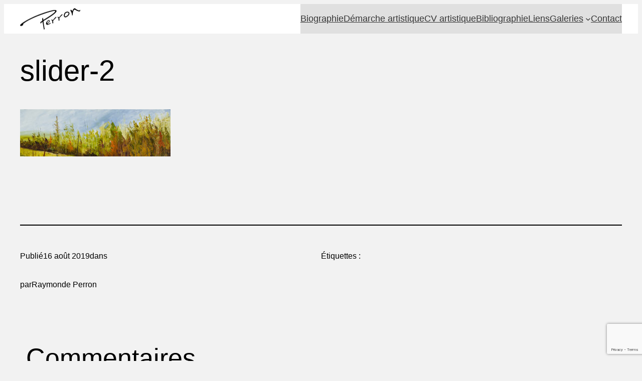

--- FILE ---
content_type: text/html; charset=utf-8
request_url: https://www.google.com/recaptcha/api2/anchor?ar=1&k=6LdKHWInAAAAAEj2CipYYKmanPmud2Yo1tMcJcJd&co=aHR0cHM6Ly9yYXltb25kZXBlcnJvbi5jb206NDQz&hl=en&v=N67nZn4AqZkNcbeMu4prBgzg&size=invisible&anchor-ms=20000&execute-ms=30000&cb=1r190ox41xzz
body_size: 48546
content:
<!DOCTYPE HTML><html dir="ltr" lang="en"><head><meta http-equiv="Content-Type" content="text/html; charset=UTF-8">
<meta http-equiv="X-UA-Compatible" content="IE=edge">
<title>reCAPTCHA</title>
<style type="text/css">
/* cyrillic-ext */
@font-face {
  font-family: 'Roboto';
  font-style: normal;
  font-weight: 400;
  font-stretch: 100%;
  src: url(//fonts.gstatic.com/s/roboto/v48/KFO7CnqEu92Fr1ME7kSn66aGLdTylUAMa3GUBHMdazTgWw.woff2) format('woff2');
  unicode-range: U+0460-052F, U+1C80-1C8A, U+20B4, U+2DE0-2DFF, U+A640-A69F, U+FE2E-FE2F;
}
/* cyrillic */
@font-face {
  font-family: 'Roboto';
  font-style: normal;
  font-weight: 400;
  font-stretch: 100%;
  src: url(//fonts.gstatic.com/s/roboto/v48/KFO7CnqEu92Fr1ME7kSn66aGLdTylUAMa3iUBHMdazTgWw.woff2) format('woff2');
  unicode-range: U+0301, U+0400-045F, U+0490-0491, U+04B0-04B1, U+2116;
}
/* greek-ext */
@font-face {
  font-family: 'Roboto';
  font-style: normal;
  font-weight: 400;
  font-stretch: 100%;
  src: url(//fonts.gstatic.com/s/roboto/v48/KFO7CnqEu92Fr1ME7kSn66aGLdTylUAMa3CUBHMdazTgWw.woff2) format('woff2');
  unicode-range: U+1F00-1FFF;
}
/* greek */
@font-face {
  font-family: 'Roboto';
  font-style: normal;
  font-weight: 400;
  font-stretch: 100%;
  src: url(//fonts.gstatic.com/s/roboto/v48/KFO7CnqEu92Fr1ME7kSn66aGLdTylUAMa3-UBHMdazTgWw.woff2) format('woff2');
  unicode-range: U+0370-0377, U+037A-037F, U+0384-038A, U+038C, U+038E-03A1, U+03A3-03FF;
}
/* math */
@font-face {
  font-family: 'Roboto';
  font-style: normal;
  font-weight: 400;
  font-stretch: 100%;
  src: url(//fonts.gstatic.com/s/roboto/v48/KFO7CnqEu92Fr1ME7kSn66aGLdTylUAMawCUBHMdazTgWw.woff2) format('woff2');
  unicode-range: U+0302-0303, U+0305, U+0307-0308, U+0310, U+0312, U+0315, U+031A, U+0326-0327, U+032C, U+032F-0330, U+0332-0333, U+0338, U+033A, U+0346, U+034D, U+0391-03A1, U+03A3-03A9, U+03B1-03C9, U+03D1, U+03D5-03D6, U+03F0-03F1, U+03F4-03F5, U+2016-2017, U+2034-2038, U+203C, U+2040, U+2043, U+2047, U+2050, U+2057, U+205F, U+2070-2071, U+2074-208E, U+2090-209C, U+20D0-20DC, U+20E1, U+20E5-20EF, U+2100-2112, U+2114-2115, U+2117-2121, U+2123-214F, U+2190, U+2192, U+2194-21AE, U+21B0-21E5, U+21F1-21F2, U+21F4-2211, U+2213-2214, U+2216-22FF, U+2308-230B, U+2310, U+2319, U+231C-2321, U+2336-237A, U+237C, U+2395, U+239B-23B7, U+23D0, U+23DC-23E1, U+2474-2475, U+25AF, U+25B3, U+25B7, U+25BD, U+25C1, U+25CA, U+25CC, U+25FB, U+266D-266F, U+27C0-27FF, U+2900-2AFF, U+2B0E-2B11, U+2B30-2B4C, U+2BFE, U+3030, U+FF5B, U+FF5D, U+1D400-1D7FF, U+1EE00-1EEFF;
}
/* symbols */
@font-face {
  font-family: 'Roboto';
  font-style: normal;
  font-weight: 400;
  font-stretch: 100%;
  src: url(//fonts.gstatic.com/s/roboto/v48/KFO7CnqEu92Fr1ME7kSn66aGLdTylUAMaxKUBHMdazTgWw.woff2) format('woff2');
  unicode-range: U+0001-000C, U+000E-001F, U+007F-009F, U+20DD-20E0, U+20E2-20E4, U+2150-218F, U+2190, U+2192, U+2194-2199, U+21AF, U+21E6-21F0, U+21F3, U+2218-2219, U+2299, U+22C4-22C6, U+2300-243F, U+2440-244A, U+2460-24FF, U+25A0-27BF, U+2800-28FF, U+2921-2922, U+2981, U+29BF, U+29EB, U+2B00-2BFF, U+4DC0-4DFF, U+FFF9-FFFB, U+10140-1018E, U+10190-1019C, U+101A0, U+101D0-101FD, U+102E0-102FB, U+10E60-10E7E, U+1D2C0-1D2D3, U+1D2E0-1D37F, U+1F000-1F0FF, U+1F100-1F1AD, U+1F1E6-1F1FF, U+1F30D-1F30F, U+1F315, U+1F31C, U+1F31E, U+1F320-1F32C, U+1F336, U+1F378, U+1F37D, U+1F382, U+1F393-1F39F, U+1F3A7-1F3A8, U+1F3AC-1F3AF, U+1F3C2, U+1F3C4-1F3C6, U+1F3CA-1F3CE, U+1F3D4-1F3E0, U+1F3ED, U+1F3F1-1F3F3, U+1F3F5-1F3F7, U+1F408, U+1F415, U+1F41F, U+1F426, U+1F43F, U+1F441-1F442, U+1F444, U+1F446-1F449, U+1F44C-1F44E, U+1F453, U+1F46A, U+1F47D, U+1F4A3, U+1F4B0, U+1F4B3, U+1F4B9, U+1F4BB, U+1F4BF, U+1F4C8-1F4CB, U+1F4D6, U+1F4DA, U+1F4DF, U+1F4E3-1F4E6, U+1F4EA-1F4ED, U+1F4F7, U+1F4F9-1F4FB, U+1F4FD-1F4FE, U+1F503, U+1F507-1F50B, U+1F50D, U+1F512-1F513, U+1F53E-1F54A, U+1F54F-1F5FA, U+1F610, U+1F650-1F67F, U+1F687, U+1F68D, U+1F691, U+1F694, U+1F698, U+1F6AD, U+1F6B2, U+1F6B9-1F6BA, U+1F6BC, U+1F6C6-1F6CF, U+1F6D3-1F6D7, U+1F6E0-1F6EA, U+1F6F0-1F6F3, U+1F6F7-1F6FC, U+1F700-1F7FF, U+1F800-1F80B, U+1F810-1F847, U+1F850-1F859, U+1F860-1F887, U+1F890-1F8AD, U+1F8B0-1F8BB, U+1F8C0-1F8C1, U+1F900-1F90B, U+1F93B, U+1F946, U+1F984, U+1F996, U+1F9E9, U+1FA00-1FA6F, U+1FA70-1FA7C, U+1FA80-1FA89, U+1FA8F-1FAC6, U+1FACE-1FADC, U+1FADF-1FAE9, U+1FAF0-1FAF8, U+1FB00-1FBFF;
}
/* vietnamese */
@font-face {
  font-family: 'Roboto';
  font-style: normal;
  font-weight: 400;
  font-stretch: 100%;
  src: url(//fonts.gstatic.com/s/roboto/v48/KFO7CnqEu92Fr1ME7kSn66aGLdTylUAMa3OUBHMdazTgWw.woff2) format('woff2');
  unicode-range: U+0102-0103, U+0110-0111, U+0128-0129, U+0168-0169, U+01A0-01A1, U+01AF-01B0, U+0300-0301, U+0303-0304, U+0308-0309, U+0323, U+0329, U+1EA0-1EF9, U+20AB;
}
/* latin-ext */
@font-face {
  font-family: 'Roboto';
  font-style: normal;
  font-weight: 400;
  font-stretch: 100%;
  src: url(//fonts.gstatic.com/s/roboto/v48/KFO7CnqEu92Fr1ME7kSn66aGLdTylUAMa3KUBHMdazTgWw.woff2) format('woff2');
  unicode-range: U+0100-02BA, U+02BD-02C5, U+02C7-02CC, U+02CE-02D7, U+02DD-02FF, U+0304, U+0308, U+0329, U+1D00-1DBF, U+1E00-1E9F, U+1EF2-1EFF, U+2020, U+20A0-20AB, U+20AD-20C0, U+2113, U+2C60-2C7F, U+A720-A7FF;
}
/* latin */
@font-face {
  font-family: 'Roboto';
  font-style: normal;
  font-weight: 400;
  font-stretch: 100%;
  src: url(//fonts.gstatic.com/s/roboto/v48/KFO7CnqEu92Fr1ME7kSn66aGLdTylUAMa3yUBHMdazQ.woff2) format('woff2');
  unicode-range: U+0000-00FF, U+0131, U+0152-0153, U+02BB-02BC, U+02C6, U+02DA, U+02DC, U+0304, U+0308, U+0329, U+2000-206F, U+20AC, U+2122, U+2191, U+2193, U+2212, U+2215, U+FEFF, U+FFFD;
}
/* cyrillic-ext */
@font-face {
  font-family: 'Roboto';
  font-style: normal;
  font-weight: 500;
  font-stretch: 100%;
  src: url(//fonts.gstatic.com/s/roboto/v48/KFO7CnqEu92Fr1ME7kSn66aGLdTylUAMa3GUBHMdazTgWw.woff2) format('woff2');
  unicode-range: U+0460-052F, U+1C80-1C8A, U+20B4, U+2DE0-2DFF, U+A640-A69F, U+FE2E-FE2F;
}
/* cyrillic */
@font-face {
  font-family: 'Roboto';
  font-style: normal;
  font-weight: 500;
  font-stretch: 100%;
  src: url(//fonts.gstatic.com/s/roboto/v48/KFO7CnqEu92Fr1ME7kSn66aGLdTylUAMa3iUBHMdazTgWw.woff2) format('woff2');
  unicode-range: U+0301, U+0400-045F, U+0490-0491, U+04B0-04B1, U+2116;
}
/* greek-ext */
@font-face {
  font-family: 'Roboto';
  font-style: normal;
  font-weight: 500;
  font-stretch: 100%;
  src: url(//fonts.gstatic.com/s/roboto/v48/KFO7CnqEu92Fr1ME7kSn66aGLdTylUAMa3CUBHMdazTgWw.woff2) format('woff2');
  unicode-range: U+1F00-1FFF;
}
/* greek */
@font-face {
  font-family: 'Roboto';
  font-style: normal;
  font-weight: 500;
  font-stretch: 100%;
  src: url(//fonts.gstatic.com/s/roboto/v48/KFO7CnqEu92Fr1ME7kSn66aGLdTylUAMa3-UBHMdazTgWw.woff2) format('woff2');
  unicode-range: U+0370-0377, U+037A-037F, U+0384-038A, U+038C, U+038E-03A1, U+03A3-03FF;
}
/* math */
@font-face {
  font-family: 'Roboto';
  font-style: normal;
  font-weight: 500;
  font-stretch: 100%;
  src: url(//fonts.gstatic.com/s/roboto/v48/KFO7CnqEu92Fr1ME7kSn66aGLdTylUAMawCUBHMdazTgWw.woff2) format('woff2');
  unicode-range: U+0302-0303, U+0305, U+0307-0308, U+0310, U+0312, U+0315, U+031A, U+0326-0327, U+032C, U+032F-0330, U+0332-0333, U+0338, U+033A, U+0346, U+034D, U+0391-03A1, U+03A3-03A9, U+03B1-03C9, U+03D1, U+03D5-03D6, U+03F0-03F1, U+03F4-03F5, U+2016-2017, U+2034-2038, U+203C, U+2040, U+2043, U+2047, U+2050, U+2057, U+205F, U+2070-2071, U+2074-208E, U+2090-209C, U+20D0-20DC, U+20E1, U+20E5-20EF, U+2100-2112, U+2114-2115, U+2117-2121, U+2123-214F, U+2190, U+2192, U+2194-21AE, U+21B0-21E5, U+21F1-21F2, U+21F4-2211, U+2213-2214, U+2216-22FF, U+2308-230B, U+2310, U+2319, U+231C-2321, U+2336-237A, U+237C, U+2395, U+239B-23B7, U+23D0, U+23DC-23E1, U+2474-2475, U+25AF, U+25B3, U+25B7, U+25BD, U+25C1, U+25CA, U+25CC, U+25FB, U+266D-266F, U+27C0-27FF, U+2900-2AFF, U+2B0E-2B11, U+2B30-2B4C, U+2BFE, U+3030, U+FF5B, U+FF5D, U+1D400-1D7FF, U+1EE00-1EEFF;
}
/* symbols */
@font-face {
  font-family: 'Roboto';
  font-style: normal;
  font-weight: 500;
  font-stretch: 100%;
  src: url(//fonts.gstatic.com/s/roboto/v48/KFO7CnqEu92Fr1ME7kSn66aGLdTylUAMaxKUBHMdazTgWw.woff2) format('woff2');
  unicode-range: U+0001-000C, U+000E-001F, U+007F-009F, U+20DD-20E0, U+20E2-20E4, U+2150-218F, U+2190, U+2192, U+2194-2199, U+21AF, U+21E6-21F0, U+21F3, U+2218-2219, U+2299, U+22C4-22C6, U+2300-243F, U+2440-244A, U+2460-24FF, U+25A0-27BF, U+2800-28FF, U+2921-2922, U+2981, U+29BF, U+29EB, U+2B00-2BFF, U+4DC0-4DFF, U+FFF9-FFFB, U+10140-1018E, U+10190-1019C, U+101A0, U+101D0-101FD, U+102E0-102FB, U+10E60-10E7E, U+1D2C0-1D2D3, U+1D2E0-1D37F, U+1F000-1F0FF, U+1F100-1F1AD, U+1F1E6-1F1FF, U+1F30D-1F30F, U+1F315, U+1F31C, U+1F31E, U+1F320-1F32C, U+1F336, U+1F378, U+1F37D, U+1F382, U+1F393-1F39F, U+1F3A7-1F3A8, U+1F3AC-1F3AF, U+1F3C2, U+1F3C4-1F3C6, U+1F3CA-1F3CE, U+1F3D4-1F3E0, U+1F3ED, U+1F3F1-1F3F3, U+1F3F5-1F3F7, U+1F408, U+1F415, U+1F41F, U+1F426, U+1F43F, U+1F441-1F442, U+1F444, U+1F446-1F449, U+1F44C-1F44E, U+1F453, U+1F46A, U+1F47D, U+1F4A3, U+1F4B0, U+1F4B3, U+1F4B9, U+1F4BB, U+1F4BF, U+1F4C8-1F4CB, U+1F4D6, U+1F4DA, U+1F4DF, U+1F4E3-1F4E6, U+1F4EA-1F4ED, U+1F4F7, U+1F4F9-1F4FB, U+1F4FD-1F4FE, U+1F503, U+1F507-1F50B, U+1F50D, U+1F512-1F513, U+1F53E-1F54A, U+1F54F-1F5FA, U+1F610, U+1F650-1F67F, U+1F687, U+1F68D, U+1F691, U+1F694, U+1F698, U+1F6AD, U+1F6B2, U+1F6B9-1F6BA, U+1F6BC, U+1F6C6-1F6CF, U+1F6D3-1F6D7, U+1F6E0-1F6EA, U+1F6F0-1F6F3, U+1F6F7-1F6FC, U+1F700-1F7FF, U+1F800-1F80B, U+1F810-1F847, U+1F850-1F859, U+1F860-1F887, U+1F890-1F8AD, U+1F8B0-1F8BB, U+1F8C0-1F8C1, U+1F900-1F90B, U+1F93B, U+1F946, U+1F984, U+1F996, U+1F9E9, U+1FA00-1FA6F, U+1FA70-1FA7C, U+1FA80-1FA89, U+1FA8F-1FAC6, U+1FACE-1FADC, U+1FADF-1FAE9, U+1FAF0-1FAF8, U+1FB00-1FBFF;
}
/* vietnamese */
@font-face {
  font-family: 'Roboto';
  font-style: normal;
  font-weight: 500;
  font-stretch: 100%;
  src: url(//fonts.gstatic.com/s/roboto/v48/KFO7CnqEu92Fr1ME7kSn66aGLdTylUAMa3OUBHMdazTgWw.woff2) format('woff2');
  unicode-range: U+0102-0103, U+0110-0111, U+0128-0129, U+0168-0169, U+01A0-01A1, U+01AF-01B0, U+0300-0301, U+0303-0304, U+0308-0309, U+0323, U+0329, U+1EA0-1EF9, U+20AB;
}
/* latin-ext */
@font-face {
  font-family: 'Roboto';
  font-style: normal;
  font-weight: 500;
  font-stretch: 100%;
  src: url(//fonts.gstatic.com/s/roboto/v48/KFO7CnqEu92Fr1ME7kSn66aGLdTylUAMa3KUBHMdazTgWw.woff2) format('woff2');
  unicode-range: U+0100-02BA, U+02BD-02C5, U+02C7-02CC, U+02CE-02D7, U+02DD-02FF, U+0304, U+0308, U+0329, U+1D00-1DBF, U+1E00-1E9F, U+1EF2-1EFF, U+2020, U+20A0-20AB, U+20AD-20C0, U+2113, U+2C60-2C7F, U+A720-A7FF;
}
/* latin */
@font-face {
  font-family: 'Roboto';
  font-style: normal;
  font-weight: 500;
  font-stretch: 100%;
  src: url(//fonts.gstatic.com/s/roboto/v48/KFO7CnqEu92Fr1ME7kSn66aGLdTylUAMa3yUBHMdazQ.woff2) format('woff2');
  unicode-range: U+0000-00FF, U+0131, U+0152-0153, U+02BB-02BC, U+02C6, U+02DA, U+02DC, U+0304, U+0308, U+0329, U+2000-206F, U+20AC, U+2122, U+2191, U+2193, U+2212, U+2215, U+FEFF, U+FFFD;
}
/* cyrillic-ext */
@font-face {
  font-family: 'Roboto';
  font-style: normal;
  font-weight: 900;
  font-stretch: 100%;
  src: url(//fonts.gstatic.com/s/roboto/v48/KFO7CnqEu92Fr1ME7kSn66aGLdTylUAMa3GUBHMdazTgWw.woff2) format('woff2');
  unicode-range: U+0460-052F, U+1C80-1C8A, U+20B4, U+2DE0-2DFF, U+A640-A69F, U+FE2E-FE2F;
}
/* cyrillic */
@font-face {
  font-family: 'Roboto';
  font-style: normal;
  font-weight: 900;
  font-stretch: 100%;
  src: url(//fonts.gstatic.com/s/roboto/v48/KFO7CnqEu92Fr1ME7kSn66aGLdTylUAMa3iUBHMdazTgWw.woff2) format('woff2');
  unicode-range: U+0301, U+0400-045F, U+0490-0491, U+04B0-04B1, U+2116;
}
/* greek-ext */
@font-face {
  font-family: 'Roboto';
  font-style: normal;
  font-weight: 900;
  font-stretch: 100%;
  src: url(//fonts.gstatic.com/s/roboto/v48/KFO7CnqEu92Fr1ME7kSn66aGLdTylUAMa3CUBHMdazTgWw.woff2) format('woff2');
  unicode-range: U+1F00-1FFF;
}
/* greek */
@font-face {
  font-family: 'Roboto';
  font-style: normal;
  font-weight: 900;
  font-stretch: 100%;
  src: url(//fonts.gstatic.com/s/roboto/v48/KFO7CnqEu92Fr1ME7kSn66aGLdTylUAMa3-UBHMdazTgWw.woff2) format('woff2');
  unicode-range: U+0370-0377, U+037A-037F, U+0384-038A, U+038C, U+038E-03A1, U+03A3-03FF;
}
/* math */
@font-face {
  font-family: 'Roboto';
  font-style: normal;
  font-weight: 900;
  font-stretch: 100%;
  src: url(//fonts.gstatic.com/s/roboto/v48/KFO7CnqEu92Fr1ME7kSn66aGLdTylUAMawCUBHMdazTgWw.woff2) format('woff2');
  unicode-range: U+0302-0303, U+0305, U+0307-0308, U+0310, U+0312, U+0315, U+031A, U+0326-0327, U+032C, U+032F-0330, U+0332-0333, U+0338, U+033A, U+0346, U+034D, U+0391-03A1, U+03A3-03A9, U+03B1-03C9, U+03D1, U+03D5-03D6, U+03F0-03F1, U+03F4-03F5, U+2016-2017, U+2034-2038, U+203C, U+2040, U+2043, U+2047, U+2050, U+2057, U+205F, U+2070-2071, U+2074-208E, U+2090-209C, U+20D0-20DC, U+20E1, U+20E5-20EF, U+2100-2112, U+2114-2115, U+2117-2121, U+2123-214F, U+2190, U+2192, U+2194-21AE, U+21B0-21E5, U+21F1-21F2, U+21F4-2211, U+2213-2214, U+2216-22FF, U+2308-230B, U+2310, U+2319, U+231C-2321, U+2336-237A, U+237C, U+2395, U+239B-23B7, U+23D0, U+23DC-23E1, U+2474-2475, U+25AF, U+25B3, U+25B7, U+25BD, U+25C1, U+25CA, U+25CC, U+25FB, U+266D-266F, U+27C0-27FF, U+2900-2AFF, U+2B0E-2B11, U+2B30-2B4C, U+2BFE, U+3030, U+FF5B, U+FF5D, U+1D400-1D7FF, U+1EE00-1EEFF;
}
/* symbols */
@font-face {
  font-family: 'Roboto';
  font-style: normal;
  font-weight: 900;
  font-stretch: 100%;
  src: url(//fonts.gstatic.com/s/roboto/v48/KFO7CnqEu92Fr1ME7kSn66aGLdTylUAMaxKUBHMdazTgWw.woff2) format('woff2');
  unicode-range: U+0001-000C, U+000E-001F, U+007F-009F, U+20DD-20E0, U+20E2-20E4, U+2150-218F, U+2190, U+2192, U+2194-2199, U+21AF, U+21E6-21F0, U+21F3, U+2218-2219, U+2299, U+22C4-22C6, U+2300-243F, U+2440-244A, U+2460-24FF, U+25A0-27BF, U+2800-28FF, U+2921-2922, U+2981, U+29BF, U+29EB, U+2B00-2BFF, U+4DC0-4DFF, U+FFF9-FFFB, U+10140-1018E, U+10190-1019C, U+101A0, U+101D0-101FD, U+102E0-102FB, U+10E60-10E7E, U+1D2C0-1D2D3, U+1D2E0-1D37F, U+1F000-1F0FF, U+1F100-1F1AD, U+1F1E6-1F1FF, U+1F30D-1F30F, U+1F315, U+1F31C, U+1F31E, U+1F320-1F32C, U+1F336, U+1F378, U+1F37D, U+1F382, U+1F393-1F39F, U+1F3A7-1F3A8, U+1F3AC-1F3AF, U+1F3C2, U+1F3C4-1F3C6, U+1F3CA-1F3CE, U+1F3D4-1F3E0, U+1F3ED, U+1F3F1-1F3F3, U+1F3F5-1F3F7, U+1F408, U+1F415, U+1F41F, U+1F426, U+1F43F, U+1F441-1F442, U+1F444, U+1F446-1F449, U+1F44C-1F44E, U+1F453, U+1F46A, U+1F47D, U+1F4A3, U+1F4B0, U+1F4B3, U+1F4B9, U+1F4BB, U+1F4BF, U+1F4C8-1F4CB, U+1F4D6, U+1F4DA, U+1F4DF, U+1F4E3-1F4E6, U+1F4EA-1F4ED, U+1F4F7, U+1F4F9-1F4FB, U+1F4FD-1F4FE, U+1F503, U+1F507-1F50B, U+1F50D, U+1F512-1F513, U+1F53E-1F54A, U+1F54F-1F5FA, U+1F610, U+1F650-1F67F, U+1F687, U+1F68D, U+1F691, U+1F694, U+1F698, U+1F6AD, U+1F6B2, U+1F6B9-1F6BA, U+1F6BC, U+1F6C6-1F6CF, U+1F6D3-1F6D7, U+1F6E0-1F6EA, U+1F6F0-1F6F3, U+1F6F7-1F6FC, U+1F700-1F7FF, U+1F800-1F80B, U+1F810-1F847, U+1F850-1F859, U+1F860-1F887, U+1F890-1F8AD, U+1F8B0-1F8BB, U+1F8C0-1F8C1, U+1F900-1F90B, U+1F93B, U+1F946, U+1F984, U+1F996, U+1F9E9, U+1FA00-1FA6F, U+1FA70-1FA7C, U+1FA80-1FA89, U+1FA8F-1FAC6, U+1FACE-1FADC, U+1FADF-1FAE9, U+1FAF0-1FAF8, U+1FB00-1FBFF;
}
/* vietnamese */
@font-face {
  font-family: 'Roboto';
  font-style: normal;
  font-weight: 900;
  font-stretch: 100%;
  src: url(//fonts.gstatic.com/s/roboto/v48/KFO7CnqEu92Fr1ME7kSn66aGLdTylUAMa3OUBHMdazTgWw.woff2) format('woff2');
  unicode-range: U+0102-0103, U+0110-0111, U+0128-0129, U+0168-0169, U+01A0-01A1, U+01AF-01B0, U+0300-0301, U+0303-0304, U+0308-0309, U+0323, U+0329, U+1EA0-1EF9, U+20AB;
}
/* latin-ext */
@font-face {
  font-family: 'Roboto';
  font-style: normal;
  font-weight: 900;
  font-stretch: 100%;
  src: url(//fonts.gstatic.com/s/roboto/v48/KFO7CnqEu92Fr1ME7kSn66aGLdTylUAMa3KUBHMdazTgWw.woff2) format('woff2');
  unicode-range: U+0100-02BA, U+02BD-02C5, U+02C7-02CC, U+02CE-02D7, U+02DD-02FF, U+0304, U+0308, U+0329, U+1D00-1DBF, U+1E00-1E9F, U+1EF2-1EFF, U+2020, U+20A0-20AB, U+20AD-20C0, U+2113, U+2C60-2C7F, U+A720-A7FF;
}
/* latin */
@font-face {
  font-family: 'Roboto';
  font-style: normal;
  font-weight: 900;
  font-stretch: 100%;
  src: url(//fonts.gstatic.com/s/roboto/v48/KFO7CnqEu92Fr1ME7kSn66aGLdTylUAMa3yUBHMdazQ.woff2) format('woff2');
  unicode-range: U+0000-00FF, U+0131, U+0152-0153, U+02BB-02BC, U+02C6, U+02DA, U+02DC, U+0304, U+0308, U+0329, U+2000-206F, U+20AC, U+2122, U+2191, U+2193, U+2212, U+2215, U+FEFF, U+FFFD;
}

</style>
<link rel="stylesheet" type="text/css" href="https://www.gstatic.com/recaptcha/releases/N67nZn4AqZkNcbeMu4prBgzg/styles__ltr.css">
<script nonce="Q6swCePuUhqGWBHaPDlEZA" type="text/javascript">window['__recaptcha_api'] = 'https://www.google.com/recaptcha/api2/';</script>
<script type="text/javascript" src="https://www.gstatic.com/recaptcha/releases/N67nZn4AqZkNcbeMu4prBgzg/recaptcha__en.js" nonce="Q6swCePuUhqGWBHaPDlEZA">
      
    </script></head>
<body><div id="rc-anchor-alert" class="rc-anchor-alert"></div>
<input type="hidden" id="recaptcha-token" value="[base64]">
<script type="text/javascript" nonce="Q6swCePuUhqGWBHaPDlEZA">
      recaptcha.anchor.Main.init("[\x22ainput\x22,[\x22bgdata\x22,\x22\x22,\[base64]/[base64]/[base64]/[base64]/[base64]/UltsKytdPUU6KEU8MjA0OD9SW2wrK109RT4+NnwxOTI6KChFJjY0NTEyKT09NTUyOTYmJk0rMTxjLmxlbmd0aCYmKGMuY2hhckNvZGVBdChNKzEpJjY0NTEyKT09NTYzMjA/[base64]/[base64]/[base64]/[base64]/[base64]/[base64]/[base64]\x22,\[base64]\\u003d\\u003d\x22,\x22wrFgw5VJw6YOw4o8Lh3CihnDvXcGw5TCiSBCC8Omwqsgwp5dGMKbw6zCtsOyPsK9wr7DqA3CmjDCtjbDlsKAASUuwqphWXIiwr7DonoSIhvCk8KiO8KXNXDDhsOER8OOeMKmQ3zDhiXCrMOwTUsmUcOQc8KRwovDm3/Ds1MnwqrDhMOWfcOhw53Ci0nDicODw5TDvsKALsOTwrvDoRRGw7pyI8KXw7PDmXdcY23DiD13w6/CjsKfVsO1w5zDpsKQCMK0w4ZbTMOhY8K6IcK7GHwgwplewqF+woRawqPDhmR9woxRQUXClEwzwqXDoMOUGSAlf3FXYyLDhMOewqPDoj5Pw5MgHx5JAnBcwqM9W20CIU0zGk/ChAFTw6nDpw7CjcKrw53Cnnx7Lm84wpDDiHDCjsOrw6Z4w5Zdw7XDt8KawoMvdjjCh8K3wqsfwoRnwpvCs8KGw4rDun9Xewdgw6xVLXAhVBLDj8KuwrtJW3dGWXM/wq3CqmTDt2zDqRrCuC/DisK3Xjo3w4vDug1lw4XCi8OIKCXDm8OHSsKhwpJnZMKiw7RFPCTDsH7DrGzDlEp/wrNhw7cHdcKxw6kywrpBIhdyw7XCphHDgkU/w553ZDnCp8K7ciI3wqMyW8OkTMO+wo3DhsKTZ01uwpsBwq0CCcOZw4IWDMKhw4tbUMKRwp15TcOWwowqP8KyB8OTBMK5G8Obd8OyMSLCkMKsw69Awq/DpDPCsmPChsKswrItZVklLUfCk8OCwrrDiAzCtsKpfMKQLBEcSsKJwp1AEMOzwrkYTMOWwotfW8OgDsOqw4YECcKJCcOMwofCmX5Dw7wYX0XDk1PCm8KwwqHDkmY/AijDscOrwpA9w4XCnsOXw6jDq3TCiAs9Kn08D8Ojwo5raMOKw7fClsKIXMKLDcKowpUJwp/DgVLCu8K3eEw/GAbDj8K9F8OIwpHDh8KSZDbCjQXDsWJWw7LChsORw4wXwrPCsFTDq3LDrh9ZR0AmE8KeaMOPVsOnw500wrEJJwrDrGc9w5dvB2bDisO9wpR8RsK3wocpWVtGwq9/w4Y6fsOWfRjDuG8sfMOvBBAZWcKKwqgcw73DqMOCWyLDixzDkTLClcO5MwnCvsOuw6vDm1XCnsOjwpHDmwtYw6XClsOmMTlIwqI8w4ArHR/DmVxLMcOiwpJ8wp/Dgy91woNWQ8ORQMKkwrjCkcKRwrXCuWsswpVRwrvCgMO8wrbDrW7DpsOmCMKlwobCsTJCB10iHgLCmcK1wolkw6pEwqEDMsKdLMKMwqLDuAXCtgYRw7xmL3/DqcK6wrtceHRNPcKFwqs8Z8OXfV99w7A7wpNhCwHCrsORw4/Ck8OeKQxSw77DkcKOwprDoRLDnFfDsW/CscOuw7REw6wBw7/[base64]/[base64]/[base64]/H8OWw7zDlHRYKTHCqCHCuEkQe8KCw7piP2pKMiXCq8Oqw4FPMcOxScOQRUdSw4hXw67Cqm/[base64]/WMOPw7PDnDJhw4pUw5rDjmdSwo/DvU7CtMKLw7jDi8OBwrLCm8KtccOIBMOyb8KYw6FYwpRuwrAuw7DClMOWw4ovdcKbYmjCvQfCvxvDqMOBwoLCp2zCuMO+Xh1LUAjClhrDisO3JcK4eHzCu8KmAnMxRcODdV/[base64]/wpRVw5Uow6HDmcOKwrPDohHCp8O/wpAvw7vDvnDDmFRCFRQ9Gj/Cr8Kywq4EIMKkwr0Mw7ICwoIAasKPw6HChsOaVzNxK8O3wppHw6HCqCdEOMO4RGLCvMOzHcKERMOww55hw49gXMO2ecKbQsOPw6fDpsKVw5bCnMOMCDXCgMOAwqM5w6LDrU5YwpNewp7DjzxZwr/CiWdjwoLDlcKfGSk/PsKBw55xKX3DpkzDusKtw6IgwpvCllnDtMKdw7wQfCErwqcCw4DCq8KfRsKqwqzDj8K/w5cYw6HChcOWwpUPMsKvwpQnw4rChS0GCwsywoDDl2QNw6PCjcK1BMOQwpJYKMKLaMKkwrgLwrjDnsOAw7bDjSbDpy7DgQHChQfCu8O/d0fCrMKYw7lNPAzCmDLCg0XCkzbDkF8kwqrCpMKcAV8Fwqorw63Dk8Orwr9lEMKFf8Knw4Y+wqthRcK2w4/Ct8Oyw4BvU8OZYknCmh/Dj8KeW2jCtBwdGsOJwqM7w5TDgMKrNSrCgAknJ8KuCsKlCQkWw6cwEsOwEcOPDcO1wq1swoBfW8OOw4YpJQZ4wqcvTMKmwqwSw71xw4LClVtOLcKawoAmw64hw6XCjMOVwqrCmMOSR8KHQT0ewr1/[base64]/CssOYwpoDTMKWSsKTYFgQw7lwwocoWH9pOMOkUSHDsQrCrMOqQD3CjizDsG8lF8OswoXDmsODw4Jnwr4Jw7xcdMOCcsKgZcKOwo8OesK9wpQzawXCvcKfV8KOwqfCu8OgKsOIABPCqRpsw6xzcRHChiIxDsOdwqbCpU3DiTVaAcO1QnrCsA7ClsOMQcKkwq/Dhn8AMsODBMKvwoc0wrnDoSvDhV80wrDDmcKqCcK4OcOjw405w6VgLcKFAjAzwogKLx7DgcKtw7x0AMO/wr7DmFllNMOnw67DnMO/w4PDlwwHWMKOEcK7wpo4GWAZw4E7wpTDgMKpwrw0fg/CqQnDhMKqw6dVwpIBwpfDqHALDcOVTwsxw7TDjkzDpcOyw61TwojCgsOHCnp1fMOvwqjDvsKMHcOVw4lkw4cLw6BDNsK0w7zCgcORw4zCj8OvwrxxD8OhLTvCsAFCwoQSw79hLsKZMgZ/HwrCrcOKVgBIQUB+wq1dwpHCmz7CgE5vwqkyGcORWMOMwrdQTsO6MlgAwqPCvsKIbcK/woPDimd9I8KIwrHCn8OeYXXDoMOwY8KDw4PClsKae8OCXMOZw5nDiCwxwpEVwr/DrjwaTMK6WA1lw7LCtQ7ClsOEdcOzZcOLw5PCkcO7FMKnw6HDoMORwpJrVkMXwo/CtsK+w7YOTsKIc8KfwrlbfMKTwpF2w73Cn8OAeMOKw5LDjMKwFmLDrgPDosOKw4TCl8Kqd3t8NcKSesOpwrcCwqA4DWsWIRhQw6vCpXvCtcO+fyXCjXvCgEoVEV/CpygXM8OBasKANEvCj3nDhsK8wp1lwrUgBDrCnMOuw6gRXSfCrgjDtylxJsOUwobDqwROw5HCv8OiAnomw4PCt8ObS2rCo2hUw7BddMKvT8KTw5fDngfDscKqwoTCqsKxwqF0a8OOwpPDqwgQw4DDkcOzJirCgTQ+HmbCvEPDucOew5dJMjTDom/Dq8OrwrYwwqzDv3bDhQMpwrXCrH3DhsKXIwEuNkDDgBvDt8Okw6TDscKdSSvCm03Dq8K7U8K7w5/DgS5yw7ZOZcKQf1JRQcOLw74bwoXClUp3bsK6IBVnw4XDt8KkwrTDtcKvwpLCksKvw7YNFcK9wpd1woXCq8KJAF4Bw4TDnMKgwqTCuMKkbcKiw4MpAAxIw4c1wqR8BkJTw7kCK8KUwrgAKCbDp0VSc3jDmcKxw6/Dn8Oiw7pqGXrClD3CmD3DtsOdDmvCvAfCucOgw7sfwrbDnsKsYsKZwqcdMhdnwo3DmcOeYwdmOMO6cMOIOmrCtcOYwpxCPMO8AhdIw7zCscOQZ8O2w7TCom7Ci24DQgkFcE/DlMKGwoLCk2MBbsODEcOUw6LDjsOeL8Oew5oIDMOrwr0Xwq1Fwq3CosKNBsKRw4bDhMKXJMOUw5/[base64]/Cpll2wobDlipxw7fCvMOlw7LCsjjDpsKcw4d8wpLCicOTw6A9wpZ0wrHDmwrCgsOYP1MOX8K3CxExA8OLwrnCvMOww4/DgsKww4TCgsKHc1PDosOJwqvDuMOpM2sMw4JyNgsAC8OZb8KdTMK3w60Lw7B1Rk0Xw4XDhkF1wrUuw6nCqykbwo/CmsOkwonCvWRlTD8sNn3DiMOUDFhAwqRwbcKUw51tVcKUJ8KewrHCpwPDvcOAwrjCowpqw5nDoVjDlMOmb8Kgw6jDl0lZw5Y+F8OswpYXIVvCghZibcOyw4jDvsOew5rDtQkwwpBgIy/Dg1LCrUDDksKRQBUWwqPDi8Khw4HCu8KDw5HCtsKyGUzCo8KXw7/DgngTw6TCrnHDjsO1XsKZwr/[base64]/[base64]/DpMKBwpbCjQbDmBN/XMKyBX3DliHCvMKJw4BAesObZiEnGsKAw6HCkXHDm8KiJ8KHw4zDkcKfw5gvWC3Ds1rDgRlCwr15wqjCk8K7wrzCs8Otw4/CvRctZ8K8fhEPWETDv0p4wpjDuwrCmELCnsO4w7Btw51ZIcKYYsKbGMKjw6pvZxDDicKKw6ZUQcO4eB/CsMOrwoHDv8OwX0zDomddMcKUwrrCknvDsS/Cgn/DvcOeLcOaw70lBMOCUVMcdMOnwqjCqsKCwq41XVHDlcK0w4PChGHDihvDkVc8IsKgSsOawq7CicOIwoPDrT7DtsKCZcK7Dl7CpMKFwoVOR1PDnx/DmMKlYBFWw61Sw78Jw7xPw6nCvcOVfsOzw6XCosO9SAkswqE5w7kEbMOUNHZFwpJawpfCtcOJciR9NsORwp3CmcOJwpbCrDsLIcOCL8KvXiU/emnCpEgFw7nCr8OJw6TCmcKUwpfChsKHw79kw43DtAwuw74pBzJhf8KNw7PDqxnCgDfCjy5Qw6/[base64]/DqkXDgMOqw47DjMK7w7PClcOfw6DCt8Olwq3DnDhHa1hKXsKLwpYfRXfChD7DpDTClsKeH8KGwr0hfcKMVsKDTMONZWRrIMOVDEx+HBbCn2HDmG1pJ8Klw6HDnsOIw4QoTUrDtlQWwpTDuirDhFV1wrHChcKPNBvCnmjCgMOPdXbDiGLDrsOfKMOhbcKIw7/DnsKtwoQxw5jCicOdSyXCtR3DmkzCu3ZKw5zDt2UNdVIHMcOPYsK/w6bDvMKAOcOfwpAALMORwrzDkMKow7/DnMK7wpLCkhTCqi/CnVBPMEjDnx/CliDDuMOiCcKEfFEHBVHCg8OIH1jDhMOGw73DvsOVA201wpzDhkrDkMO4wq05w5QuA8OPOsKjMsK3PizDhWbCvcOvCmVvw7NEwpx0wp7Dr2Q3eGw+FsOpw6NhXyHCn8K0WsK7FcK7wopEw4vDnHXCigPCoTrDg8KXDcK+B2pJMx5iYcK/OMOwQsO9FEwxw5TCrFfDjcKMWcKtwrnCjcOtwpJIEMK6wp3CkQ3ChsKuwovCuSpPwrVVwqvCpsKRw7HDiXvDkUV7wrPCr8K2woEbwqXDvW4Jw6XCpi9ePMOub8OhwpJEwqpgw77CqMKJQi19w5ppw5/Cm23Dn1PCu2/Dnn0vw5t6QcKdR2fDpxoacHcJQsKowofCmxBbw7jDocOlwo3DhVtAMGI1w6LDqlXDnkQ5JQRGc8KgwocYKcObw6XDmiYlOMOUwpDCm8KidsO0CMOJwoFCWMOiGko/ZMOrwr/CpcKqwqhDw7FOW3zCmXfDucK2w4TDhsOTDB1zWF4hABbDplnCi2zCjyBlw5DCu0bCuC/DgsKpw7ofwoQqNWZOIsObwq7DrFESw5DCuXFIw6nCtncYwoYAw5dowqoYwqzDtMKcO8O8wq0Hf1Z9wpDDhFrChcOsEk5fw5bCmBxiQMKZNHoWIjh/dMOvwoTDqsKvbcKmw4PCngfCgQ3DvSMxw73DrCnDg0XCvMObfVkkwojDphvDjCrCh8KsSTQwdcK0w751cAjClsKAw5bCnMKyU8O0woIQcAhjfXfCpX/CucOKAcOKeX3Csm1cccKHwpFxw4V+wqTCncOMwpbCg8KvI8OxSCzDksKbwrnCpABnwptyYsK4w7oVfMO0NFzDmm/CpyQlXcKhM1LDmMK3wpLCgw3DogLCh8KiRytlw47ChgTCq0XCsxZaB8Kmf8KlC27DvMKEwqzDm8OgVQnCmk0WHMORGcOpwrVlw5XCt8O2HcKxw4zCsS3CmiPCj28VcsK/CDQww4TDhl5yFMKlwrPDkGPCrn84wpIpwpMfMFzCi3/Dp0jDkAbDlV3DrwbCpMOrwqwiw6lew7jCtW1cwrt8wrrCuiDCtsKcw5XDqMOOY8OwwpNoBgItwrvCt8OAw5MZw7nCssOVPXDDoijDj0/CgMK/Q8OYw5Jnw5xLwrB/[base64]/DsHk6wphiw7l+HMKhAHIOT3YBw7tDw6DDhicYEsOUVsK2ZsOuw7bCu8OLNz/ChsOobsKXGMKzw6ACw6RowoLCk8O7w7V0wp/[base64]/CpU3DpMOLchozMWZWw5x2M2HDiMKuXsK1wpzDqFrCjMKOwrjDgcKRwrDDiCDChsKIU1LDicKgwqvDrsKkw7/DmsO0JA/CrXHDlsKWw5TCkMOZccKNw7rDsEk+fzUgdMOQdUNQG8ObI8OXL1Qowr3CrMO8TsKqX0MOwrnDnlUFwok3LMKJwq7CrlsUw6UsLsKuw7jCp8Oaw6HCscKRDsK2dhlWUzbDtsOzwrgbwpFuVnAsw7/DsW3DncKpwo/DtMOqwqfDm8OWwrwmYsKrVSnCjEzDu8O5wohRGsK+AEvCkTPDrMO9w63DuMKhcRLCp8KOFyPCjzQrdMOWwrHDgcKLw5ASF3JOZm/ChMKaw4Aac8O/XXHDt8K5SGDCoMOrw7VuEcKvJcKARcKZGMOIwqJuwqTCmjouwoNjw5PDhRpiwoHCq3gzwrfDtWVuEMORwpBYw6bDjQfCnFg5woLCpcOZw6jCs8Obw7ICM1N4BXvCiRdXTsKGY3/DpcKSYSpWSMOEwr0HDCk4ccKow4HDq0TDjcOqScOVecOePcOgw71wf3huVD1rLgFvwrzDvkQvUTxTw6B3w7sbw4HDnSJTVjFRKH/CvMObw4xEWAUfMcOUw6TDjCHCs8OQLXHCoR9VCSV/[base64]/Cvy3DlkgKaTUfKDUgw7/[base64]/DtsK5PxtSAR7CjmnDvcKJw47CnMOGw6TCtMO3ccKVwrTCpR3DjxLDmU4ewrLDo8KNc8K5E8K+F1s5wpg2wrUsSzzDgSd5w4bCkXfCmkBtw4TDviDDqUR4w4bDp10qwq4Kw7zDjBzCtX4bw4PCmnhDTW1vWXzDjzJ6S8K5YmXDvsK9Q8OewpYjCMKVwq/Dk8OFw7LCoUjCon58YTcqHSoqwrnDoGZcCQ/Dpm4ew7PCusOEw4RSCMOvwqvDvGcvIMK4RgPCq3rCmx0owpnCmsKrAjBbw4vDozLCpcOJB8OBwoJJwoocw5QFD8OHAcKJw6XDs8KSSTV7w5PDjMKlw5M+UMOIw47CvwLCtsOYw4s2wpfDh8ONwo/[base64]/CtQPDoR0sw7DCmgIpb09Iwq96OcOfPcKzw4/CsmHCs2rCmsK1fMKiFRhyFBsuw4/DpMKAw4rCgVBZYyjDihgAIsOccwV9dTHDsW7DsTwkwpQ2wqkvRsKxw6VywpASw65rTMKcDmk/[base64]/[base64]/ClhQdwrfCqF/Dh1XDhV/CtV4VwqDDi8OXF8OHwrR/[base64]/DusOOwrXChDtLWsKNcwkiwoY3wqzCkMOEKMKhW8KRw4h/wonDgsK1w6nDvC8xXMKrwqJ+wqLCt30Mw4/CiGHCsMKDw50KwpnDlCHDiRdZwoB6YsKlw5zCn23DqcO5wqzDt8OFwq0gGMOAwpYdEsK1VsKhFsKKwqLDly9lw7d1bGoDMksIZwjDm8KxDwfCssOKfcOlw5bCngHDiMKXawotWMK4HB4PXMKbKTnDiVwld8Ogwo7ChsKbEAvDsV/DtMKEwpnCg8KTJsOzw5LCjynCh8KIw6tOwqQsNC7Dji4VwqdIwqxnJWZewpjCi8KNNcOIS3zDtmQBwqLCtMOuw7LDok1Gw4rDjcKbYcONQgh/Nx/[base64]/[base64]/DgMKqw6/ClxUhdMKpL8KJw7tgwrTDtsKww74TeRl/[base64]/w7/[base64]/[base64]/[base64]/CuVrCt1zCt8K3d8Okw6/CgMKRd8OhdkjCqsOFwrRnw4g+Y8O3wqPDgyDCqcKLRSNzwowxwp3CkSTDsAbCpR8jwrlsFxvCosO/wpjCsMKVQ8OYwrzCvzjDtDtzM1vDv0gyc0YjwpTCucOecMOmw60Bw7XCsVjCpMOEGmXCtsOGwpXCtG0Bw61pwonClGzDiMOAwowGw7gsCjPDlSjCksOGw6w9w5rDhsKxwqDCisKgDwc4woHDiR9sF3LCoMKxGMO/MMKqwqVwZcKiAsK1woMJOXxUMiEvwqrDgn7Ci3otK8ORcXfDrcKmDFTCssKeCMOzw6omIBzCtBRKKyDDhlM3wrhawrbDiVAgw7IfOsOsWFcKO8OJw44BwotTVAgUB8Osw4guR8KqesKUeMO3RizCtsO/w7ZMw5LDicO5w43DgsOYRgrDm8KubMOcDMKCU1fDo3nCr8Otw53Ct8Krw6hswr/Dn8OGw5jCu8OGB2c1JMOqw5EXw43Cu3onfnfDghABQsK/wpvDvsOIw5NqacOBIsKBd8Kmwr7DvQ1ocsKBw4PCrX3CgMOvUH5zwqjDqylyBcO8XV7CqcK6w4Q8w5NMwrrDmRNjw47Dv8OzwqHDjzV1wr/Ds8KCDkxFw5rCtcKqTMOAwpd6UVM9w7Uzwr3DsnEew5TCtCFxJyfDmwDDmj3DgcOUXcO6woo7dADCqQTDr0XCpA/DvUY8wooWw71Tw4TDk33DqmLDqsOfcUrDkVDDjcKnMMKnHQtNDVnDhW0QwqbCnsKgw4PClMOuw6fDmznCvDHDlyvDomTDlcKSf8OBw4kOwqw6f1sxw7PCu0NqwrsnKkc/w65JNMOWMCDCkA19w7x3OcKPC8KTw6cEwqXDhMKrJcOec8KDC2kMwqzDqsKHYwZOc8K1w7Ivwo/CuHPDrX/Dr8OBwohPWkQ+f3RqwoNiw4N7w5hrw58PbmUMYmzDnDtgw5hFwq4wwqPCs8OFwrfDpgjCn8KvSgHDhzLDg8KcwoV6w5UNQDzCjcKaGwdwakFiBzXDhUBsw5/DjsOEHMORb8KmZwgFw5k5wqnDicOOwqt6FMONw5B2KsOawpU0w4EWBh8xw4nDisOCwoDCucKGXMKsw5QfwqfDuMOxw7NDwrsEwqTDhQ4TcTbClsKUG8KHw61ZbsO9fsKwajfDl8O6bVAgwp/CssK+V8KhNF/Cm0zCpcK3R8OkGsOLSMK2w41Ww7DDgRBzw74iC8Obw53DmMOpLAg+wpHDnsOqcMOUWU48w51CdMOYwotQA8KuLsOowp0fw6jChGwDBcKfPsKicG/DlsOcVsOWw57DsVM/[base64]/Cs8KAfhsiUCTCoE5+wqZfw5IbcHEfw6Q7AMKbdsKtHwkYSnkMw4nDsMKJc3XDqggKVSbCgSNnT8KOIMK1w60zdXRqw4gDw7vCpR7ClMKiwopEYjrDhMKOVS3CiA93woBGHT90KitewqzCm8OQw7jCncKcw5nDiF/Cun1LHcO8wqxoScKiP0LCvm5CwoPCr8KJwrTDnMOMw5fDlSLCkyLDuMOIwoEiw7zCmMOuDGdLaMKww4/[base64]/PcKwwobDpMOKAsOUwpjCk8KNO0nDgBonwpUKOw1Jw4pWwqHDucKZFsOlDwEvNsKCwpA7OFFPez/Dl8Ogw5VNw6vDsAXCnBMIUlFGwqp+wrbDosOewo8fwovCkSzDtsO/csOkw7bDtsOfXxLDmxzDo8OowpAWXRAVw6AIwqVvw7PCulTDkzELCcOeSyBww6/Cr2DChsKtCcKGC8OROMKUw5DDjcKyw6VhCw0rwpDDjMOyw7LCjMKHw6J2P8KyR8KHwqxzwqnCjyLCtMKRw6/DnW3CsVwkOyvDr8K6w6ghw7DDmW7CisOfVcKzNcKBwrvDqcK8w48mwpTCoATDq8Kzw4TCiDPChsK9OMK/JcKzPD7CksKsUsKoNkxewoB6w5vDuw7Dm8KcwrcUwqU5XHNHw77DpMO3wr/DksOcwrfDq8Kvw78TwodNAcKuT8O2w7LCrcKxw4bDlMKNwpAow7DDmXRXZncwAMOpw74Vw7fCjXXDnibDosOawo7DhT/CiMOiwqN0w6rDnV/Dqhozw5xeEMK5X8KRZ0XDhMKswqU1C8KHCCQRbcKYw4tzw5TClnrDnMOTw7cDdQkywpsjSG9Rw6FlecOwAF3DnMKhS2DCgcKyO8OhIxfCmBLCs8Oxw7zCssOJBQIkwpZ8w4trLWhCEMOoK8Kgw7fCscO7NU3DssODwqEDwp5qw5dbwoXClMKKYcOUw4zDgm/DhFrDisKbDcKbF2s/w6/Dv8KkwqjCixJqw73DuMKKw6k5SsKxGsOyO8OpfAsya8OBw5zCg3d/[base64]/CqsOOwo3Dn8OGw5bDvRwnDcOEI3bDliJqw4PClE1Pw75EF1LCvTPCvnDCvcOPWcOzFsKAfMKmcwZzUXcpwpZRDMKRw4PCh2QGw7kpw6DDvsKqSsK1w5lNw7HDsx/Ctg8bTS7DoEjDrxUdw61+wrMSFzjDhMOfwovClsKIw5RSw5PDmcOIwrldwp0yF8OlEcOXP8KYR8Ofw47Cp8OOw6nDqcKSB0A6HRJ/wrrCscKTC0/Ckn9rEMKkDcO4w6PDs8OQEsOKeMK9wqPDl8OnwqzDvsOgJCJOw4ZIw6wsK8OKJ8OIZ8Ouw6xWOsKVI2rCvhfDvMKvwrEsfWLCvBjDjcK6ZMOeTcKqTcO/w60EXcKlcx5nZxPDrTnDrMKpw7kmTkvDgzY2CCVqVScfJsK/w73CmsOfa8OEZWcyF0fCi8OtRsOxAMKKwqo5RsO+woNgHsOkwrhpKUEtEnNAXmY+bsOZEEzCrWfChA42w4xVwprDjsOTKUs/w7Rsf8K/[base64]/Cl3/CucKGw59GKWvDv8K7RMOfwqXCrD1MwpPCp8OSw5gjX8OUw5lALcKAZj/[base64]/wqYJw4/[base64]/[base64]/w4kFw74dwoLDn0DClcK8wrd3PMKuwoHCq0/CsiXCqcKSZkzCqBRtCyHDucKlTTMqOSnDp8KMbBM4ecKiwqEUOsKAwq/Dkx3DhUVWw4NQBRxYw6gVekfDj3vCqxzDjcOLw7bCvj4aI0TCjW0pwpjCl8OMPmtyMRPDsR0tZ8OqwqXCi17DtzjCgcOhwqnDjzHCk3PCv8Opwo7DucKCb8O4wp1OBEM7cGfCoF/CvE19w4PDo8OPWCErEcOWwrvDokPCqihcwpnDjVZQe8K1Ak7Cow3CksKXLsOCPRLDjcO9KsKwMcK8woDDoS4rAVzDsGJqwqNxwp/DpcK8SsK/[base64]/w48jwoPDqDtxHWrCl3oLPMKMNWNwfMKGZ8KWwoHCtcK7w7nDh3kzTMO0wqTDicKwfk3DvmEVwrDDksO+IsKlLmM4w5rDnwEyRSoew60gwpsBb8KCDMKbOwfDs8KGcFLDoMO7JkjDscOkFS5VNzsuRMKQwpYqMW98wqxeEUTCpQcqCglqS3M/ViPDj8O6wrbCmcODXsOUKEvCshXDuMKkb8K/w6rDgh4ZKQ4Bw6bDnsKGeknDhMKTwqBzUsOjw7FPw5XCmkzCksK/[base64]/DmcO/GRHClMKIMRIQw63Cn1/[base64]/[base64]/Dg2MVUcOoJxHDhMKPJcOJwqBzHcKGw7vCgCIuw7kqw5ZCVsOTDijCq8KZO8KNw6bCrsOGwr4cGnnCsEvCrS0BwqFQw57Cl8K5TXvDkcORP2PDlMORaMKMeQXCjh9Tw5JJwrvCjz8rDsOzMQEowpgNdcKywr/Dp2vCq2jDmQrClcOKwqrDrcKeesOUbk0gw71JPGpBUcObQnnCpsKZKsKsw5MTPwvDkiEJanLDv8Kgw5EOS8KZSwBbw40WwpwqwoBqw7LCnVTCmsKpAT0/b8O4WMOeZMKWSxNRwoTDtV4Pw58SbSbCscODwpYXVRJxw7N2woPCs8O1EcKgP3IEV2fDgMKdD8KqRMO7XE8EBWrDo8KUX8OPw6XCjQrDhHoCW17Dn2EKQWptw7/CjCTClizDrX3DmcK/wpXDrMK3A8OUC8OUwrBGeXJOWMKQw77Cm8KUd8KgCHhEdcOXw49qwq/DjkhNw53CqcOMw6Zzwq5mw6HCmBDDrnrDulzCicK3b8KydAsTwr/DjTzCrzUiZFTCpy3CpcO/[base64]/DmFNuScOMDzsDw4fDpcORRsOUO0zCjsObG8OOwqTDq8OGTWlQYU0iw5jCrzMjwqHChMOOwo7CpcO7DCTDs1N8W3MYw4XDpMK2cW8nwr/CuMKSZk01W8K7ADxVw78wwopIJsOmw79hwpDCjwHCl8OfLcKWP0gQWGYjR8K2w6s5EcK4wrAKwo0DXWkNwpvDhEtIwrjDg2bDm8ODBsK9w4Awa8KFHcO0BMOgwqnDl1BiwonCocO6w6Yew7bDrMO/w47Chk/CicO8w4o6DjXDk8KKRBZ6KsK1w4Q4w6FzPg4EwqhNwqdEdCDDnys9MMKXM8OTeMKdwp07wo4JwpnDrEttaEPDv1xVw4RFDR5/[base64]/HVZdwrd6wpjCusKHw5PCucKDwqfDmsKNZcOgwoHDv15AI8KTVcKPwohyw5XDusO+f0XCtcO0Nw3CrcK/WMO1VBlfw7jDkVrDiE3DkcKTw7PDl8KnWiFgBsOCw65iW2pRwovDpRUub8Kyw6PCu8KpB2HCszV/ZRPChhzDmsKPwojCvS7CscKPwq3CkE3ClHjDjmojBcOERWAyNUPDi2V4fH4OwpvCqMO5KXtoZSDCmsOIwpkJJA8HfinCtsOAwo/DhsKVw4bCsirDv8OMw7/[base64]/CogHCtMOZw5rCoBgWclPCrE3DvcOiBMKaw67Du2DChE/CgiBFw7vCr8KUdmDChhsYRx3DoMOJBsKyLlHDiyLDssKoBcKgXMO8w7LDqGMEw6fDhMKVCwgUw5rDugzDsE13wpJIwrbDsTYtNjzDuWvClyQed3TDrzPCkVPCnDDChxIyHVteKx/CilwoNjkLw7lLNsO0cFVaWWnDjh4+wqV1AMOlT8KlAipOa8Kdwq7Ctn4zVMKTaMKITcOcw75kw7h7w6rDn2E6wrd0wr3DkQbCp8OqJlLCqg8zw5vCmMO4w5xWwqljw6FDA8KUwppGw63Dq1zDmlYlTwxuwqjCp8O0f8O4TMOsTMO1w7zCgi/CqnzCvsO0ZTEiA2XDmhAvPsKxBzZ2K8K/DMKETkMtDisnDMK9wqc3wpxUw4/DjsOvHMKYwr42w7zDj3Ngw5NaWcKSwpobVDw1w4kHFMO+w5JgYcK5wpHDkcKWw6UJwqRpwrZhXnpHLcOXwqhkR8KAwp/Dg8Ksw513G8KLGjgawos/YsK5w5LDrCxww4vDgmwBwq9JwrbDqsOcwpzCt8Kww53DqVBIwqTDviAxJijDh8KIw7MPT0tsAjTCuCPCoDF0w5d7w6XDl3U7wrLClR/DgGDChsK2ahvDtUrDgw8hVRTCq8OzVUJVwqDDs1TDhg7DilNrw5HDu8OrwqvDuBx/w7Mhb8OsNMOhw73CmcOwFcKAasOWw4nDiMK8McOoA8OqBsOwwqfChMKNw48mwp3DoT0Tw71uwrI0w7wlwrbDoivDpTnDosOLwrPDmk8XwqjDgsOEHDNEwpvDmjnCq23DgzjCrzVew5UTw7YGw7NyFSRrR3N2OcKvWsOdwokow4jCrVV2Ozogw4LClcO/LcKFbkEYwpbDqMKdw5rDgMO0woYow4DDosOtJsKJw5/[base64]/[base64]/[base64]/CtcKIasO7G2/Cp8OlDMOHwpjDn0RLwrDCgcODVcKKR8OrwojCpAx/HhvDtB/CqU5Fw4ckworCmMK6XMOSY8KUw5oXImZtw7LCmsK4w5rDo8OWwokBbzhWHsKWMMOOwoZrSSFFwrJBwqzDlMOkw5AQwpDCtSt8wonDvnYRw4XCpMKUXCjCjMOowpRXwqLDuTbCgyfDjsOEwp4UwqPCpmbCjsKuw7QCDMOse27Ch8Kmw5daMsKXZcKNwqh/[base64]/DrTQ/CsKPcQ90QsKoX8KRwrwhw6kAwrPCncKpw7zCtWs+w4DDgVRbZ8K7wqJnHMO4JnEsXcOow5XDh8Osw5jChH/CnMOtw53DuUHDh1HDhTfDqsKZA2PDtDTCqi/DvitgwrV9w5Vrwr7CiAwYwrzDoXhQw7fDmyXCg0/CkkfDkcK0w7kYw4XDhMKYEiTCgHfChRpELHPDpsOfwpPCn8O/GMKmw6Q6wpvDtCUpw4bCiXJcZcK4w77Ch8KkKsOEwpwvwpnCjsOhSMKAw6nCoTDCgMO8MWRjLgVpw4bCmhvCjMK2wqV4w5nCr8Kmwr3CvMKTwpURO2QYwrwGw61NClkvTcKpcE/CtykKTcORw7Y/[base64]/DkMOGw6xyworDvsKdwqjDlgjCvQvCmG/CnsKcw6/DuBvChcOZw5TDlMKIAmgZwq5Ww4BBK8OwbBHDh8KCWzTCrMOLGGvCvzbDmMKzGsOOPF8tw4/CvBkWwrJRw6I7wq3DqXHDqcKsNMKJw78+cmcPIcOHa8KrAFrDt1tZw5NHZD9cwq/CvMKYQgPCuEbCkcODCQrDscKuSg1FQMK5w4/CpGdbw5DDjMKtw7jCmmlxbcOyaTI3Ugtaw4wrXgVGfMKJwpx7OUc9YknDpcKywq/DncKmw6JiRBc8wq7CqyTCnBPDosOUwqBmEMOQN09ww451L8KUwo4AHcOjw50mw6zDuHLCksOzIsOcV8K6JcK0Y8K7acOhwqs8PQzDjjDDgCkPw5xJwpwjL3prFsKZHcOUDMOCVMO+aMOUwovCu1HDvcKGwpwNdsO2C8OIwrwBDcOIT8Kyw7fDnDs0wqkeCx/DocKXQ8OHLcK+wqhjw7nDtMOwNwkdYcKyHsKYWsK0MVNjGsOEwrXChxXDiMK/wqxTC8OiI1JqN8ODwqzCscK1fMKnw6FCEMOzw4AqRmPDsxbDmsObwppAaMKMw5NoCBxxw7kMI8OCRsObw7IbPsKUd29SwpfCp8Oew6cpw4zDu8KcPmHChTTCuXMbCMKyw4cIw7bCk1dmFUE9MXV8w5kHPBxiCsOXAnoTP27CjMKAD8KNwpHDksOHw4zDqQI9a8OWwp/[base64]/w4DDrQ4VPl4RE8OSYVvCt8O/woggOMOjwocEC3gfw5HDvsOtw77Cr8KGFMOxw58oSMKmwq3Dgg7Cp8KLE8KEwpwuw6rDigAJRDTCrcKnL2ZsO8OOLjdmDgvCpCnDt8OAw7vDgRsQeRcoKinCmMOTHcKLdAodwqkiEsKbw6lkAsO5IcOCwphYFFh1woDDhcKcRS7DlcKuw5Jrw7rDgMK7w6TDtn/Du8OuwoxNDcK6WHrClsOjw4jDjUAiMcKNw78kwpHDryBOw7fDvcKnwpfDosKXw41FwpjCvMOEwpBOLRlKB3o/[base64]/[base64]/SMKIOw1PFMKnQhHDqMK/w5cLw4zCiMKuwptowrIjwofDiXrDgzvCicKHP8K1GBHCjcKLGnjCrMK9DsOow7Ijw5M7bkg1wrk7fSjCkcKhw7LDgWNAwop6aMKKecOyNsKcwow7OXpLw5HDtcOTDcOvw7fCg8OjQXQNeMKWw7fCsMOIw7HCg8O7NELCscKKwqzCpUzCphrDrhczaQ/DvMKRwpAdCMKUw5Z4CcKQGcOywrZkfmHCqVnCknvDvznDk8OhXFTDhBQOwqzDqG/ChcO/P1x7wojClMOBw6oYw79VNSlQVDUsNcKdw6odw5Uww6zCoHJ6w64Ww605woYIwq/CgcK8DsOZHHNAJcKYwphVb8ODw6vDnMKgw6pSMsObw45xLVR1UMO5YkDCpsKswotsw5pDw5TDhsOpHcKgaVvDpcK9wrEiLsOSZCRfHsKyRAgFL0hZKMKGaUrCrSHCjB0xIQ/Coywaw699wqgDw5rCt8K3woXDsMKgJMKwI3LDuXfDmQQkC8KxfsKDUw4+w6zDvyx6ccK4w5Zkwr4Gw55Hwqw4w4XDnsKRQMKwDsOMazZEwohqwp5qw7LDqSV/[base64]/ClX/DrT1YJ8OYEjrClzvDqjAiGsKxcyhcw6oXDW5FeMOdwrHClsOgIsOqw5XDvnoywoEKwpnCpQfDmcOVwoJrwqnDpSPDjBnCi0x+fsKkC1XCkl7DryLDrMOHw7YBwr/Ch8OMbn7CswFjwqFyEcKUTlPDqTl7YHLDhMO3eFZUw7pww79cw7Qqwps1aMKQJsO6wpETw5ssJ8KFUsO9w6www4bDuFd/w5xTwonDgsKbw7/CixlUw47CpsK/OcK3w43CnMO6w7sSWzEOIsOUYMOhdRUnwrlFKMOQw7LCrAg0XxLCu8Ktwp19EsKUQ1PDk8K4OWpNwopQw6jDk0jCp3dTODvDlMKFL8K/w4YOMSAjExAmcsKzw6hWNsO+KMKGQxlDw77DjcOYwq84ByDCni/[base64]/CnTDCtMKlCBjDk33DiH1Zw6rDvgcOwqkUw4HDkXzDngE4TU3CvzMGwpbDhjnDiMOEez3DgWp/[base64]/DssKnaGPCmxnChFLDtcOaK8K2wr0zCDnDqDDDusOewp/CqMKKw5XDrnDCr8OEwpzDjMOQworCg8OmBMKrbU4+FjLCpcOEw5zDsBxVf0xdFsKdMDAgw7XDtzHDgMKYwqzDp8Onw5rDhjjDiB0ow5DCjz7Dp18kw4zCsMKAZMOTw77CjcOtw5wYwo5hw6HCmkc8wpZXw4lQcMKqwrLDtsK+C8KxwpHCvhzCvsKtw4rClcK/bynCpsODw544w4NHw6x5woYdw7/Cs3rCo8KAwobDq8K8w53Dk8Otw7hwwrvDqALDiTQ6wrjDrjPCpMOiBgxJRFTDtQbCpi9RB00Ywp7DhsKNwr/CqMKcL8OaGSkqw4Ryw5dPw67CrMKVw55RJ8OQbVMeNsO8w7QUw6MhZiZxw7EYZcOew58Ywp7Cs8KNw6gpwqDDg8O7QsOiLcKxX8O5w73ClMOzwro7MAscdEsAJMKZw4DDmMKtwoTCvcKpw5pAwrMyKEsGVRrCuillw6cWH8OxwrHCojDDjcK4RxzCk8KLwq/Ck8KsB8KOw6fDi8OBwqvCoUPDlk9rwrLCrsO9w6Y2w7E4wqnChsKsw5RhcMKtMcO3Z8Kxw4vDo3VaSlwJwrPCojJywrHCssOZw555MsOgw5Nqw4HCosK9wqVMwqZpaANcI8K0w6dewoV2QVfDi8KYJBcOw7YXC1HClsOgw5ZWVcOcw67DjUUTw44xw5fDkxDDqEdFwp/CmlkEMRdjUy9lQ8Khw7Mpwp5vAMO/wqQmw5xObALCj8K/[base64]/CscOnwr7CqsOnS3TDv8OOw5ZCwrV2w7V3wr8kPMKPVcOVwpFKw5M4ZSHDn0rDqsKqQ8O/[base64]/DiEc3woYwwogUw6U4wonCoD7DoQ/DqV8FwqQhw6gMw6zDocKUwrfCrsKgH1fDq8OjRjckw4NZwoF8w5JXw6tUbn1dw5TDj8OOw6DCsMKmwph5Vnlywo9tWGnCosOQwoPChsKuwptWw7A4D0xKIiVdSUFbw6pXwpTCocK+wr7CvjDCgMOi\x22],null,[\x22conf\x22,null,\x226LdKHWInAAAAAEj2CipYYKmanPmud2Yo1tMcJcJd\x22,0,null,null,null,1,[21,125,63,73,95,87,41,43,42,83,102,105,109,121],[7059694,527],0,null,null,null,null,0,null,0,null,700,1,null,0,\[base64]/76lBhnEnQkZnOKMAhnM8xEZ\x22,0,0,null,null,1,null,0,0,null,null,null,0],\x22https://raymondeperron.com:443\x22,null,[3,1,1],null,null,null,1,3600,[\x22https://www.google.com/intl/en/policies/privacy/\x22,\x22https://www.google.com/intl/en/policies/terms/\x22],\x22q6ZjWWTjlx3ipNQyVqOA6pJiQ2lt+uDnS/DngJbO7Zo\\u003d\x22,1,0,null,1,1769455643656,0,0,[255],null,[15,230,207,232,227],\x22RC-aRqxrNxgprI-Qg\x22,null,null,null,null,null,\x220dAFcWeA4PU8rmQHCMb-jlPT_GW7uh1TB5P_mrLSBb-9sTnQz3WI-qXt9haQPS3MiW_lwygrd8PDwsP0NMcxTMy1nrdkV4tFRfPA\x22,1769538443745]");
    </script></body></html>